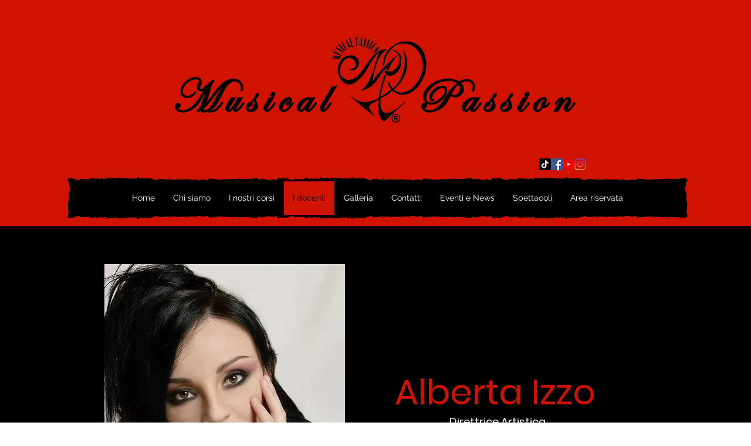

--- FILE ---
content_type: application/javascript; charset=utf-8
request_url: https://cs.iubenda.com/cookie-solution/confs/js/79144850.js
body_size: 425
content:
_iub.csRC = { consApiKey: 'qKlY0AgFHFnBccwa9u94Jvo6mUJtPuUy', consentDatabasePublicKey: 'J0py3ruO3euGuCFYqKIhzSqzQTUSC2nq', publicId: 'f0d904d1-a713-404a-b394-4bb040687a76', floatingGroup: false };
_iub.csEnabled = true;
_iub.csPurposes = [3,4,1,2];
_iub.cpUpd = 1731357127;
_iub.csFeatures = {"geolocation_setting":true,"cookie_solution_white_labeling":1,"rejection_recovery":false,"full_customization":true,"multiple_languages":true,"mobile_app_integration":false};
_iub.csT = null;
_iub.googleConsentModeV2 = true;
_iub.totalNumberOfProviders = 5;
_iub.csSiteConf = {"askConsentAtCookiePolicyUpdate":true,"cookiePolicyInOtherWindow":true,"countryDetection":true,"emailMarketing":{"styles":{"backgroundColor":"#111111","buttonsBackgroundColor":"#89230F","buttonsTextColor":"#FFFFFF","footerBackgroundColor":"#292929","footerTextColor":"#FFFFFF","textColor":"#FFFFFF"},"theme":"dark"},"enableFadp":true,"enableLgpd":true,"enableUspr":true,"floatingPreferencesButtonCaptionColor":"#150101F7","floatingPreferencesButtonColor":"#E10C0C","floatingPreferencesButtonDisplay":"bottom-left","lgpdAppliesGlobally":false,"perPurposeConsent":true,"preferenceCookie":{"expireAfter":180},"siteId":3805668,"storage":{"useSiteId":true},"usPreferencesWidgetDisplay":"inline-left","whitelabel":false,"cookiePolicyId":79144850,"lang":"it","banner":{"acceptButtonCaptionColor":"#FFFFFF","acceptButtonColor":"#89230F","acceptButtonDisplay":true,"backgroundColor":"#111111","closeButtonDisplay":false,"customizeButtonCaptionColor":"#FFFFFF","customizeButtonColor":"#292929","customizeButtonDisplay":true,"explicitWithdrawal":true,"fontSizeBody":"12px","listPurposes":true,"logo":null,"ownerName":"www.musicalpassionschool.com","position":"bottom","rejectButtonCaptionColor":"#FFFFFF","rejectButtonColor":"#89230F","rejectButtonDisplay":true,"showPurposesToggles":true,"showTitle":false,"showTotalNumberOfProviders":true,"theme":"asphalt-dark_trend"}};
